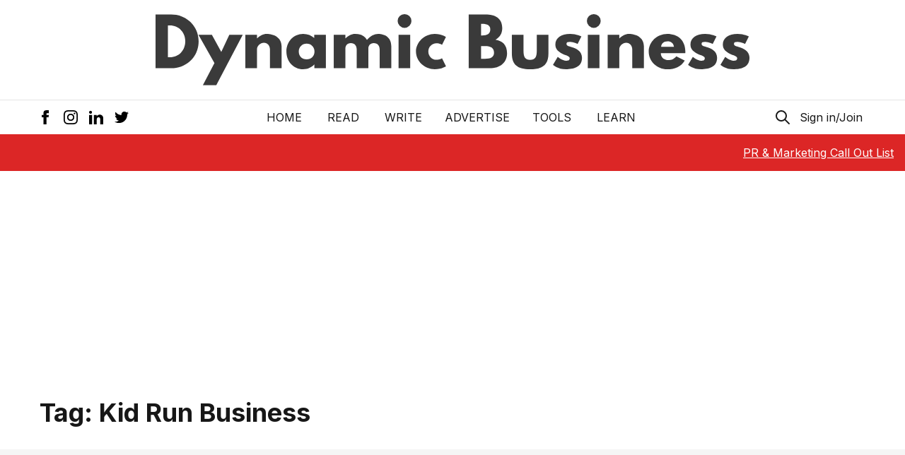

--- FILE ---
content_type: text/html; charset=utf-8
request_url: https://www.google.com/recaptcha/api2/aframe
body_size: 267
content:
<!DOCTYPE HTML><html><head><meta http-equiv="content-type" content="text/html; charset=UTF-8"></head><body><script nonce="SeiGWNiroStx_Dfz6NxxhQ">/** Anti-fraud and anti-abuse applications only. See google.com/recaptcha */ try{var clients={'sodar':'https://pagead2.googlesyndication.com/pagead/sodar?'};window.addEventListener("message",function(a){try{if(a.source===window.parent){var b=JSON.parse(a.data);var c=clients[b['id']];if(c){var d=document.createElement('img');d.src=c+b['params']+'&rc='+(localStorage.getItem("rc::a")?sessionStorage.getItem("rc::b"):"");window.document.body.appendChild(d);sessionStorage.setItem("rc::e",parseInt(sessionStorage.getItem("rc::e")||0)+1);localStorage.setItem("rc::h",'1769538812936');}}}catch(b){}});window.parent.postMessage("_grecaptcha_ready", "*");}catch(b){}</script></body></html>